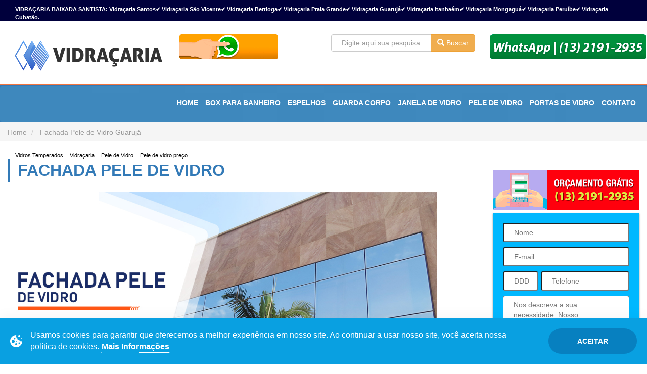

--- FILE ---
content_type: text/html; charset=UTF-8
request_url: https://www.vidracaria.emp.br/fachada-pele-de-vidro-guaruja
body_size: 11364
content:
<!DOCTYPE html>
<html lang="pt-br">
<head>

 
    <meta charset="utf-8">
    <meta http-equiv="X-UA-Compatible" content="IE=edge">
    <meta name="viewport" content="width=device-width, initial-scale=1">
    <meta property="og:type" content="website" />
    <title> Fachada Pele de Vidro Guarujá |  Fachada Pele de Vidro em Guarujá</title>
<meta name="title" content=" Fachada Pele de Vidro Guarujá |  Fachada Pele de Vidro em Guarujá" />
<meta name="twitter:title" content=" Fachada Pele de Vidro" />
<meta property="og:title" content=" Fachada Pele de Vidro" />
<meta property="og:site_name" content=" Fachada Pele de Vidro Guarujá" />
<link rel="alternate" type="application/rss+xml" title=" Fachada Pele de Vidro Guarujá |  Fachada Pele de Vidro em Guarujá" href="https://www.vidracaria.emp.br/feed_rss.xml" />
<meta name="description" content=" Fachada Pele de Vidro Guarujá✔  Fachada Pele de Vidro em Guarujá✔ Fachada de vidro temperado preço✔ Preço fachada de vidro✔ M2 fachada de vidro✔" />
<meta name="abstract" content=" Fachada Pele de Vidro Guarujá✔  Fachada Pele de Vidro em Guarujá✔ Fachada de vidro temperado preço✔ Preço fachada de vidro✔ M2 fachada de vidro✔" />
<meta property="og:description" content=" Fachada Pele de Vidro Guarujá✔  Fachada Pele de Vidro em Guarujá✔ Fachada de vidro temperado preço✔ Preço fachada de vidro✔ M2 fachada de vidro✔" />
<meta name="twitter:description" content=" Fachada Pele de Vidro Guarujá✔  Fachada Pele de Vidro em Guarujá✔ Fachada de vidro temperado preço✔ Preço fachada de vidro✔ M2 fachada de vidro✔" />
<meta name="keywords" content=" Fachada Pele de Vidro Guarujá,  Fachada Pele de Vidro em Guarujá, Fachada de vidro temperado preço, Preço fachada de vidro, M2 fachada de vidro," />
<meta name="dc.keywords" content=" Fachada Pele de Vidro Guarujá,  Fachada Pele de Vidro em Guarujá, Fachada de vidro temperado preço, Preço fachada de vidro, M2 fachada de vidro,"/>    <meta name="contactCity" content="Guarujá"/>
    <meta name="robots" content="all"/>
    <meta name="googlebot" content="all"/>
    <meta name="InktomiSlurp" content="all"/>
    <meta name="Unknownrobot" content="all"/>
    <meta name="language" content="portuguese"/>
    <meta name="distribution" content="global"/>
    <meta name="msvalidate.01" content="7DFC93F5AEFED46CA419BAD1395C6802" />
    <meta name="rating" content="general"/>

    <meta name="author" content="Consultor SEO By Alex Carriel">
    <link href="https://plus.google.com/+AlexCarrielSEO" rel="publisher" />
    <link href="https://plus.google.com/+AlexCarrielSEO?rel=author" rel="publisher" />
    <meta name="email" content="santos@vidracaria.emp.br"/>
    <meta name='geo.placename' content='Guarujá, SP, Brasil' />
                    <meta name='geo.position' content=';' />
                    <meta name='geo.region' content='BR-Guarujá' />
                    <meta name='ICBM' content=', '/>        <link rel="canonical" href="https://www.vidracaria.emp.br/fachada-pele-de-vidro-guaruja"/>
    <meta name="url" content="https://www.vidracaria.emp.br/fachada-pele-de-vidro-guaruja"/>
    <link rel="alternate" hreflang="pt-br" href="https://www.vidracaria.emp.br/fachada-pele-de-vidro-guaruja"/>
    <meta property="og:url" content="https://www.vidracaria.emp.br/fachada-pele-de-vidro-guaruja"/>
        <meta name="twitter:card" content="summary" />
    <meta name="twitter:site" content="@AlexCarrielSEO" />
    <meta name="twitter:url" content="https://www.vidracaria.emp.br/fachada-pele-de-vidro-guaruja"/>
         <script type="text/javascript">
  <!--
//   if (screen.width <= 800) {
//     window.location = "https://www.tema.vidracaria.emp.br/mobile/fachada-pele-de-vidro-guaruja";
//   }
  //-->
</script>

    
    <!-- Bootstrap CDN -->
<link href='//maxcdn.bootstrapcdn.com' rel='dns-prefetch'/>
<!-- MaxCDN -->
<link href='//oss.maxcdn.com' rel='dns-prefetch'/>
<!-- Google Services -->
<link rel="dns-prefetch" href="//www.google.com">
<link rel="dns-prefetch" href="//www.gstatic.com">
<link rel="dns-prefetch" href="//fonts.googleapis.com">
<link rel="dns-prefetch" href="//ajax.googleapis.com">
<!--<link rel="dns-prefetch" href="//www.googleadservices.com">
<link rel="dns-prefetch" href="//googleads.g.doubleclick.net">-->
<link rel="dns-prefetch" href="//www.googletagmanager.com">
<link rel="dns-prefetch" href="//googledrive.com">
<link rel="dns-prefetch" href="//static.doubleclick.net">
<link rel="dns-prefetch" href="//googleads.g.doubleclick.net">
<!-- Google Plus -->
<link href='//plus.google.com' rel='dns-prefetch'/>
<!-- Google Analytics -->
<link href='//www.google-analytics.com' rel='dns-prefetch'/>
<!-- Font Awesome -->
<link href='//use.fontawesome.com' rel='dns-prefetch'/>
<!-- Youtube 
<link rel="dns-prefetch" href="//www.youtube.com">
<link rel="dns-prefetch" href="//i.ytimg.com">-->
<!-- Instagran -->
<link rel="dns-prefetch" href="//www.instagram.com">
<!-- SeoPara -->
<link rel="dns-prefetch" href="//cdnx.seopara.com.br">
<!-- talkto -->
<link rel="dns-prefetch" href="//tawk.to">
<link rel="dns-prefetch" href="//tawk.link">

    <link rel="shortcut icon" href="https://www.vidracaria.emp.br/favicon.png" type="image/x-icon">
    <link rel="apple-touch-icon" href="https://www.vidracaria.emp.br/favicon.ico">
    <link rel="apple-touch-icon" sizes="72x72" href="https://www.vidracaria.emp.br/favicon.ico">
    <link rel="apple-touch-icon" sizes="114x114" href="https://www.vidracaria.emp.br/favicon.ico">
	<link href="//cdnx.seopara.com.br/css/blueimp.css" rel="stylesheet"> 
 <!--   <link href="https://www.vidracaria.emp.br/public/css/main.css" rel="stylesheet">
	<link  rel="stylesheet" type="text/css" href="https://www.vidracaria.emp.br/public/css/theme.php" />-->
<link rel="stylesheet" href="//cdnx.seopara.com.br/css/awesome.css">	
	<link  rel="stylesheet" type="text/css" href="https://www.vidracaria.emp.br/public/css/theme.css" />
	<link rel="stylesheet" type="text/css" href="https://www.vidracaria.emp.br/public/css/gdpr-cookie-law.min.css">
			<style>
	    .barra-fixa-top{
	        margin-top:0;
	        background:#00003c;
	        color:#FFF;
	        font-size:80%;
	        margin-bottom:2%;
	        top:0;
	    }
	    .botao-orcamento-topo{
	        position:relative;
	        top:0;
	        /*padding:4px;*/
	        /*background-color:#cf6;*/
            transition: all .2s ease-in-out
	        
	    }
        .botao-orcamento-topo:hover{
            top:-4px;
            border-radius:10px;
            box-shadow:0 1px 3px #999;
            
        }
        .botao-branco{
            display:none;
        }
        .titulo-mobile{display:none}
        @media(max-width:768px) {
          .barra-fixa-top{
              display:block;
                position: relative;
                margin-top: -1.3%;
          }
        .green-bg-header {
           height:15vh;
        }
          .logo{
              margin-top:0% !important;
              width:200px;
          }
          .botao-orcamento-topo{
              display:block;
                top: -40px !important;
                left: 60%;
              
          }
          .hora{
            display:none !important;
            top: -100px !important;
            left: 70%;
            font-size:12px;
          }
          .titulo-mobile{
              display:none;
              color:#FFF;
              font-size:20px;
              padding-top:10%;
              
          }
          .botao-branco{
              display:none;
	       
	        /*padding:4px;*/
	        /*background-color:#cf6;*/
            transition: all .2s ease-in-out
            padding:0;
            margin-top:-10%;
            margin-bottom:-5%;
	        
	    }
        .botao-branco:hover{
            top:-4px;
            
        }
	    .btn-wht-rp{
	        position:relative;
	        top:0;
	        /*padding:3px;*/
	        /*background-color:#cf6;*/
            transition: all .2s ease-in-out
	        
	    }
        .btn-wht-rp:hover{
            top:-4px;
            border-radius:5px;
            box-shadow:0 0.5px 3px #fff;
            
        }
        .fullwd{
            margin-top:10% !important;
        }
	   
        }
        
        @media(max-width:700px) {
          .barra-fixa-top{
              display:none;
          }
          .botao-orcamento-topo{
              display:none;
          }
       
          .titulo-mobile{
              display:block;
              color:#FFF;
              font-size:20px;
              padding-top:10%;
              
          }
          .botao-branco{
              display:block;
	       
	        /*padding:4px;*/
	        /*background-color:#cf6;*/
            transition: all .2s ease-in-out
            padding:0;
            margin-top:-5%;
            margin-bottom:-5%;
	        
	    }
        .botao-branco:hover{
            top:-4px;
            
        }
        .green-bg-header {
            display:block;
            height: auto;
        }
	    .btn-wht-rp{
	        position:relative;
	        top:0;
	        /*padding:3px;*/
	        /*background-color:#cf6;*/
            transition: all .2s ease-in-out
	        
	    }
        .btn-wht-rp:hover{
            top:-4px;
            border-radius:5px;
            box-shadow:0 0.5px 3px #fff;
            
        }
	   
        }
	</style>
</head>

<body >

<!-- Global site tag (gtag.js) - Google Analytics -->
<script async src="https://www.googletagmanager.com/gtag/js?id=UA-148172915-1"></script>
<script>
  window.dataLayer = window.dataLayer || [];
  function gtag(){dataLayer.push(arguments);}
  gtag('js', new Date());

  gtag('config', 'UA-148172915-1');
</script>


<!-- estrelas -->

<script type="application/ld+json">{
"@context": "http://schema.org",
"@type": "WebSite",
"url": "https://www.vidracaria.emp.br",
"potentialAction": {
"@type": "SearchAction",
"target": "https://www.vidracaria.emp.br/search.aspx?keyword={search_term}",
"query-input": "required name=search_term"
}}</script>
<script type="application/ld+json">{
"@context": "http://schema.org/",
"@type": "Service",
"serviceType": "Vidraçaria",
"provider": {
"@type": "LocalBusiness",
"name": "Vidraçaria Santos",
"logo":"https://www.vidracaria.emp.br/public/img/vidracarias.png",
"url":"https://www.vidracaria.emp.br",
"image": "https://www.vidracaria.emp.br/public/img/vidracarias.png",
"hasMap":"https://www.google.com/maps/place/Santos+-+SP/@-23.8641866,-46.4303154,11z/data=!3m1!4b1!4m5!3m4!1s0x94ce03b97cc7856f:0x3ff3e507b04bbc46!8m2!3d-23.9288143!4d-46.3635085",
"address": "Santos, SP",
"faxNumber": "(13) 99753-7144",
"telephone": "(13) 99753-7144",
"email": "santos@vidracaria.emp.br",
"priceRange": "&#9742;: (13) 99753-7144",
"aggregateRating": {
"@type": "AggregateRating",
"ratingValue": "5",
"reviewCount": "75",
"url": "https://www.vidracaria.emp.br/reviews"
}}},
{
"@type": "OfferCatalog",
"name": "Vidraçaria Perto de mim",
"itemListElement": [
{
"@type": "Offer",
"itemOffered": {
"@type": "Service",
"name": "Vidraçaria Santos",
"url": "https://www.vidracaria.emp.br/"
}},
{}
]
}
]
}},
"areaServed":[
{
"@type": "Country",
"name": "Brasil"
},
{
"@type": "State",
"name": "São Paulo"
},
{
"@type":"City",
"name":"Santos"
},
{
// "@type": "Place",
// "name": "Barra Funda-SP",
// "geo": {
// "@type": "GeoCircle",
// "geoMidpoint": {
// "@type": "GeoCoordinates",
// "latitude": "-23.530376",
// "longitude": "-46.657432"
// }}
// }
]
}</script>
<script type="application/ld+json">{
"@context": "http://schema.org/",
"@type": "Review",
"itemReviewed": {
"@type": "ProfessionalService",
"name": "Vidraçaria 24 horas",
"image": "https://www.vidracaria.emp.br/public/img/vidracarias.png",
"address" : "Santos, SP",
"priceRange": "&#9742;: (13) 9 9753-7144",
"telephone": "(13) 9 9753-7144"
},
"author": {
"@type": "Person",
"name": "Rodrigo Ferreira"
},
"datePublished": "19-04-19",
"reviewRating": {
"@type": "Rating",
"description": " estupendo. M&atilde;o de obra de qualidade contratamos Vidraçaria prestaram um servi&ccedil;o de primeira !  Empresa confiavel .",
"ratingValue": "5",
"id": "https://www.vidracaria.emp.br/?post_type=reviews&p=5738",
"url": "https://www.vidracaria.emp.br/reviews"
}}</script>
<script type="application/ld+json">{
"@context": "http://schema.org/",
"@type": "Review",
"itemReviewed": {
"@type": "ProfessionalService",
"name": "Vidraçaria 24 horas",
"image": "https://www.vidracaria.emp.br/public/img/vidracarias.png",
"address" : "Santos, SP",
"priceRange": "&#9742;: (13) 9 9753-7144",
"telephone": "(13) 9 9753-7144"
},
"author": {
"@type": "Person",
"name": "Rodrigo Ribeiro"
},
"datePublished": "19-02-19",
"reviewRating": {
"@type": "Rating",
"description": " formid&aacute;vel! Servi&ccedil;o qualificada contratamos Vidraçaria nos atenderam profissional !  Pode contratar .",
"ratingValue": "5",
"id": "https://www.vidracaria.emp.br/?post_type=reviews&p=5681",
"url": "https://www.vidracaria.emp.br/reviews"
}}</script>
<script type="application/ld+json">{
"@context": "http://schema.org/",
"@type": "Review",
"itemReviewed": {
"@type": "ProfessionalService",
"name": "Vidraçaria 24 horas",
"image": "https://www.vidracaria.emp.br/public/img/vidracarias.png",
"address" : "Santos, SP",
"priceRange": "&#9742;: (13) 9 9753-7144",
"telephone": "(13) 9 9753-7144"
},
"author": {
"@type": "Person",
"name": "Thiago Ferreira"
},
"datePublished": "19-03-19",
"reviewRating": {
"@type": "Rating",
"description": " not&aacute;vel... Trabalho de qualidade precisava de Vidraçaria prestaram um servi&ccedil;o profissional ...  Pode confiar  !",
"ratingValue": "5",
"id": "https://www.vidracaria.emp.br/?post_type=reviews&p=5684",
"url": "https://www.vidracaria.emp.br/reviews"
}}</script>
<script type="application/ld+json">{
"@context": "http://schema.org/",
"@type": "Review",
"itemReviewed": {
"@type": "ProfessionalService",
"name": "Vidraçaria Santos 24 horas",
"image": "https://www.vidracaria.emp.br/public/img/vidracarias.png",
"address" : "Santos, SP",
"priceRange": "&#9742;: (13) 9 9753-7144",
"telephone": "(13) 9 9753-7144"
},
"author": {
"@type": "Person",
"name": "Vinícius Rodrigues"
},
"datePublished": "19-01-19",
"reviewRating": {
"@type": "Rating",
"description": " magn&iacute;fico... M&atilde;o de obra qualificada precisava de Vidraçaria atenderam-nos profissional .  Os melhores no mercado !",
"ratingValue": "5",
"id": "https://www.vidracaria.emp.br/?post_type=reviews&p=5885",
"url": "https://www.vidracaria.emp.br/reviews"
}}</script>
<script type="application/ld+json">{
"@context": "http://schema.org/",
"@type": "Review",
"itemReviewed": {
"@type": "ProfessionalService",
"name": "Vidraçaria Santos 24 horas",
"image": "https://www.vidracaria.emp.br/public/img/vidracarias.png",
"address" : "Santos, SP",
"priceRange": "&#9742;: (13) 9 9753-7144",
"telephone": "(13) 9 9753-7144"
},
"author": {
"@type": "Person",
"name": "Vitor Santos"
},
"datePublished": "19-01-19",
"reviewRating": {
"@type": "Rating",
"description": " excelente! Servi&ccedil;os qualificada contratei a vidraçaria, prestaram um servi&ccedil;o profissional .  Empresa confiavel ...",
"ratingValue": "5",
"id": "https://www.vidracaria.emp.br/?post_type=reviews&p=5438",
"url": "https://www.vidracaria.emp.br/reviews"
}}</script>
<script type='application/ld+json'>{"@context":"https://schema.org","@type":"WebSite","@id":"https://www.vidracaria.emp.br/#website","url":"https://www.sp.vidracaria.emp.br/","name":"Vidraçaria Santos","potentialAction":{"@type":"SearchAction","target":"https://www.vidracaria.emp.br/?s={search_term_string}","query-input":"required name=search_term_string"}}</script>
<script type='application/ld+json'>{"@context":"https://schema.org","@type":"Organization","url":"https://www.vidracaria.emp.br/","sameAs":[],"@id":"https://www.sp.vidracaria.emp.br/#organization","name":"Vidraçaria Santos","logo":""}</script>


<!-- DIVS TESTE -->
<div itemscope itemtype="https://schema.org/WebSite" style="display:none;">
  <meta itemprop="url" content="https://www.vidracaria.emp.br/"/>
  <form itemprop="potentialAction" itemscope itemtype="https://schema.org/SearchAction">
    <meta itemprop="target" content="https://www.vidracaria.emp.br/search?q={search_term_string}"/>
    <input itemprop="query-input" type="text" name="search_term_string" required/>
    <input type="submit"/>
  </form>
</div>
     <div class="col-md-12 barra-fixa-top">
		<div class="container">
			<div class="row">
			    <div class="col-md-12">
			        <strong>VIDRAÇARIA BAIXADA SANTISTA: Vidraçaria Santos✔ Vidraçaria São Vicente✔ Vidraçaria Bertioga✔ Vidraçaria Praia Grande✔ Vidraçaria Guarujá✔ Vidraçaria Itanhaém✔ Vidraçaria Mongaguá✔ Vidraçaria Peruíbe✔ Vidraçaria Cubatão.</strong>
			    </div>
			    <!--<div class="col-md-6"></div>-->
			</div>
		</div>
			
	</div>
	<div class="container-fluid green-bg-header barrasearch" >
		<div class="container">
			<div class="row">
			   
			    <div class="col-md-3">
								<a href="https://www.vidracaria.emp.br" title="Vidraçaria">
									<img  id="logo" itemprop="image  telephone address priceRange" class="logo" src="https://www.vidracaria.emp.br/public/img/vidracarias.png" alt=" Fachada Pele de Vidro Guarujá |  Fachada Pele de Vidro em Guarujá" title=" Fachada Pele de Vidro Guarujá |  Fachada Pele de Vidro em Guarujá">
								</a>
								
				</div> 
				<div class="col-md-3 chamar-wht">
				   <div class="col-md-3">
    				  <!--<a href="https://api.whatsapp.com/send?phone=551142104321&text=Gostaria%20de%20fazer%20um%20or%C3%A7amento!" title="Orçamento Grátis" target="_TARGET">
    				  https://api.whatsapp.com/send?phone=&text=, Entrei em contato através do site: https://www.vidracaria.emp.br/fachada-pele-de-vidro-guaruja    				  
    				  -->
    				  <a href="https://api.whatsapp.com/send?phone=5513996544395&text=Olá, gostaria de um orçamento. Entrei em contato através do site: https://www.vidracaria.emp.br/fachada-pele-de-vidro-guaruja" title="Orçamento Grátis" target="_TARGET">
					        <img src="https://www.vidracaria.emp.br/public/img/gif-verde.gif" title="Orçamento Grátis" alt="Orçamento Grátis" class="botao-orcamento-topo">
					   </a>
					  </div>
    			</div>
				<div class="col-md-3 pes">
    				
                    <form action="https://www.vidracaria.emp.br/pesquisar" method="post" class="form2" >
                    	<div class="input-group">
                    		<input type="text" name="pesquisar" class="form-control" value="" placeholder="Digite aqui sua pesquisa...">
                    		<span class="input-group-btn">
                    			<button class="btn btn-warning" type="submit"><i class="glyphicon glyphicon-search"></i> Buscar</button>
                    		</span>
                        </div>
                    </form>
				</div>			
		         <div class="col-md-3 hora" >
				  
			<!--	<div class="col-md-2">
				      <i class="fa fa-clock-o fa-3x" style="color:#00003c;padding:0 0 0 0 !important"></i>
				</div>
				<div class="col-md-7">
    				            <p class="p-pm" style="font-weight:bold; color:#00003c;padding:0 0 0 0 !important;font-size:100%; margin:0">08:00 - 18:00</p>
    				            <p style="color:#888;padding:0 0 0 0 !important">Sáb: 08:00 - 12:00</p>
    			</div> -->
    			<a href="https://api.whatsapp.com/send?phone=5513996544395&text=Olá, gostaria de um orçamento. Entrei em contato através do site: https://www.vidracaria.emp.br/fachada-pele-de-vidro-guaruja" title="Orçamento Grátis" target="_TARGET">
					        <img src="https://www.vidracaria.emp.br/public/img/telefone-verde.gif" title="Orçamento Grátis" alt="Orçamento Grátis" class="botao-orcamento-topo">
					   </a>
		        </div>
			</div>
		</div>
	</div>

<header>
	<div class="seopara susan">
		<div class="panel-group hidden-xs" role="tablist">
			<div class="panel panel-default">
				<div class="container-fluid bg-primary-header susan" role="tab" id="collapseListGroupHeading1">
					<div class="panel-title" id="-collapsible-list-group-">
						<a data-toggle="collapse" href="#collapseSEOPara" title="Vidraçaria" aria-expanded="true" aria-controls="collapseSEOPara">
							Vidraçaria						</a>
					</div>
				</div>
				<div id="collapseSEOPara" class="panel-collapse collapse" role="tabpanel" aria-labelledby="collapseListGroupHeading1" aria-expanded="true">
					<h1> Fachada Pele de Vidro Guarujá |  Fachada Pele de Vidro em Guarujá</h1>
					<h2> Fachada Pele de Vidro Guarujá |  Fachada Pele de Vidro em Guarujá</h2>
					<h3> Fachada Pele de Vidro Guarujá |  Fachada Pele de Vidro em Guarujá</h3>
					<h4> Fachada Pele de Vidro Guarujá |  Fachada Pele de Vidro em Guarujá</h4>
				</div>
			</div>
		</div>
	</div>
	
	<div class="container-fluid bg-primary-header linetop susan" >
		<div class="container">
			<div class="row">
				<div class="col-md-12">
					<p class="text-center">                  
					</p>
				</div>
			</div>
		</div>
	</div>
	<div class="container-fluid bg-menu-header bg-default"> 
		<div class="container">
			<div class="row">
			 
					<nav class="navbar navbar-default">
					  <div class="container">
                        <div class="navbar-header">
                            <strong class="titulo-mobile">
                                Fachada Pele de Vidro                            </strong>
						  <button type="button" class="navbar-toggle" data-toggle="collapse" data-target=".navbar-collapse">
                           <span class="sr-only">Menu</span> <span class="icon-bar"></span><span class="icon-bar">
                            </span><span class="icon-bar"></span>
                          </button>
                          <div class="navbar-brand">
						  </div>
                        </div>
                        <div class="navbar-collapse collapse">
                                    <ul class="nav navbar-nav navbar-right" id="navbar-list">
 
										<li >
											<a href="https://www.vidracaria.emp.br/guaruja" title="Home">Home</a>
										</li>
										  
                     
                
										<li >
            <a href="https://www.vidracaria.emp.br/box-para-banheiro-guaruja" title="Box Para Banheiro Guarujá">
            Box Para Banheiro
            </a>
            </li><li >
            <a href="https://www.vidracaria.emp.br/espelhos-guaruja" title="Espelhos Guarujá">
            Espelhos
            </a>
            </li><li >
            <a href="https://www.vidracaria.emp.br/guarda-corpo-vidro-temperado-guaruja" title="Guarda Corpo Guarujá">
            Guarda Corpo
            </a>
            </li><li >
            <a href="https://www.vidracaria.emp.br/janelas-de-vidro-guaruja" title="Janela de Vidro Guarujá">
            Janela de Vidro
            </a>
            </li><li >
            <a href="https://www.vidracaria.emp.br/pele-de-vidro-guaruja" title="Pele de Vidro Guarujá">
            Pele de Vidro
            </a>
            </li><li >
            <a href="https://www.vidracaria.emp.br/porta-de-vidro-guaruja" title="Portas de Vidro Guarujá">
            Portas de Vidro
            </a>
            </li><li ><a href="https://www.vidracaria.emp.br/contato-guaruja" title="Contato">Contato</a></li>                   <!-- <li><a href="#" title="Vidraçaria" target="_blank" rel="nofollow">BLOG</a></li> -->
									</ul> 
 					        <div class="clearfix"></div> 		
					     </div>				
					   </div>
					</nav>			 		
				
			</div>
		</div>
	</div>
</header>
<!-- SERVIÇO VEM HOME -->
<div  class="caixaBread">
<div class="container">
<style>

.gif-whats{
    width:100%;
}
/*ITEM DO MENU BLACK FRIDAY*/
.primeira{
  background: linear-gradient(60deg, #fff 30%, red 50%) !important;
  width:100% !important;
  height:100px;
  
 
}
@-webkit-keyframes glowing {
  0% { opacity:1; color:#51b255;  }
  50% { opacity:0; color:#ccc;  }
  100% { opacity:1; color:#51b255; }
}

@-moz-keyframes glowing {
  0% { opacity:1; color:#51b255;  }
  50% { opacity:0; color:#ccc;  }
  100% { opacity:1; color:#51b255; }
}

@-o-keyframes glowing 
  0% { opacity:1; color:#51b255;  }
  50% { opacity:0; color:#ccc;  }
  100% { opacity:1; color:#51b255; }
}

@keyframes glowing {
  0% { opacity:1; color:#51b255;  }
  50% { opacity:0; color:#ccc;  }
  100% { opacity:1; color:#51b255; }

}
.wht{
  -webkit-animation: glowing 1500ms infinite !important;
  -moz-animation: glowing 1500ms infinite !important;
  -o-animation: glowing 1500ms infinite !important;
  animation: glowing 1500ms infinite;
  font-size:80px;
      color:#51b255;
  padding-top:10%;
  padding-left:10%;
  
}

/* fim do black friday*/
.orcamento{
    float:right; 
    width:70%; 
    font-size:30px;
    font-weight:bold;
    text-shadow: 1px 2px 3px #666;
    color:#FFF;
    text-align:center;
}
.orcamento-telefone{
    float:right; 
    width:70%; 
    font-size:30px;
    font-weight:bold;
    text-shadow: 1px 2px 3px #666;
    color:#FFFC00;
    text-align:center;
}
@media only screen and (max-width: 1400px) {
.primeira{
  background: linear-gradient(60deg, #fff 30%, red 50%) !important;
  width:100% !important;
  height:100px;
  margin-bottom:-5px;
  
 
}
 .orcamento{
    float:right; 
    width:60%; 
    font-size:120%;
    padding-top:10%;
    font-weight:bold;
    text-shadow: 1px 2px 3px #666;
    color:#FFF;
    text-align:center;
}
.orcamento-telefone{
    float:right; 
    width:60%; 
    font-size:120%;
    font-weight:bold;
    text-shadow: 1px 2px 3px #666;
    color:#FFFC00;
    text-align:center;
}
.btn-laranja {
    color: #fff;
    background-color: #f0770c;
    border-color: #f2b606;
    font-size: 18px;
}
}
@media only screen and (max-width: 1024px) {
.primeira{
  background: linear-gradient(60deg, #fff 30%, red 50%) !important;
  width:100% !important;
  height:100px;
  margin-bottom:-5px;
  
 
}
 .orcamento{
    float:right; 
    width:60%; 
    font-size:120%;
    padding-top:10%;
    font-weight:bold;
    text-shadow: 1px 2px 3px #666;
    color:#FFF;
    text-align:center;
}
.orcamento-telefone{
    float:right; 
    width:60%; 
    font-size:120%;
    font-weight:bold;
    text-shadow: 1px 2px 3px #666;
    color:#FFFC00;
    text-align:center;
}
.btn-laranja {
    color: #fff;
    background-color: #f0770c;
    border-color: #f2b606;
    font-size: 18px;
}
}
    .galeria2{}
    .v_mobile{display:none;}
    .v_desktop{display:block; }
@media(max-width:700px){
    .galeria2{display:none}
    .v_mobile{display:block;}
    .v_desktop{display:none;}
    .tamanho{padding:5% !important;}
}
.tamanho{
    padding:0px;
}
</style>
<ol  class="breadcrumb floatLeft hide-mobile" vocab="https://schema.org/" typeof="BreadcrumbList">
   <li property="itemListElement" typeof="ListItem">
     <a property="item" typeof="WebPage" href="https://www.vidracaria.emp.br/guaruja" title="Home">
     <span property="name">Home</span></a>
<meta property="position" content="1" />
   </li>
   <li property="itemListElement" typeof="ListItem">
     <a property="item" typeof="WebPage" href="https://www.vidracaria.emp.br/fachada-pele-de-vidro-guaruja" title=" Fachada Pele de Vidro Guarujá"><span property="name"> Fachada Pele de Vidro Guarujá</span></a>
<meta property="position" content="2" />
</li>
 </ol>
<div class="addthis_native_toolbox" style="display:inline-block!important;"></div>
<div style="clear:both"></div>
</div>
</div>
 

<div class="container">
     <ul class="list-inline hidden-xs"  style="font-size:80%;margin:0px;padding:10px 10px;">
                            <li><a href="https://www.vidracaria.emp.br/vidros-temperados-guaruja" title="Vidros Temperados Guarujá">Vidros Temperados</a></li>
                            <li><a href="https://www.vidracaria.emp.br/vidracaria-guaruja" title="Vidraçaria Guarujá">Vidraçaria</a></li>
                            <li><a href="https://www.vidracaria.emp.br/pele-de-vidro-guaruja" title="Pele de Vidro Guarujá">Pele de Vidro</a></li>
                            <li><a href="https://www.vidracaria.emp.br/pele-de-vidro-preco-guaruja" title="Pele de vidro preço Guarujá">Pele de vidro preço</a></li>
                    </ul>
                
    </div>
 
<div class="container maincontainer">
  <div class="row">
 
  <div class="col-md-9">
  <div class="fullwd text-justify img-responsive text-muted">
 
      <!--<a href="tel:1530167518" title="Entre em contato" style="color: #fff!important">-->
       <!--<center><img src="/public/img/GIF.gif" width="100%"></center></a>-->
        <div class="col-md-12 hidden-md hidden-lg" style="margin-bottom: 12%;margin-top: -10%; "> 
            <a class="btn btn-button btn-success btn-block"  href="https://api.whatsapp.com/send?phone=5513996544395&text=Olá, gostaria de um orçamento. Entrei em contato através do site: https://www.vidracaria.emp.br/fachada-pele-de-vidro-guaruja" target="_TARGET" role="button"  style="font-size:18px !important;">
               <i class="fa fa-whatsapp"></i> Entre em Contato
            </a>
       </div>
    

            <!--<hr/>-->

  <div class="col-md-12 hidden-md hidden-lg" style="margin-bottom: 10%;margin-top: -10%;"> 
            <!--<button type="button" onclick="$('.fullwd.service-description').removeClass('hidden-xs');$(this).hide();" class="btn btn-button btn-success btn-block">Ver Descrição</button>          -->
            <a class="btn btn-button btn-info btn-block"  href="tel:13996544395" style="font-size:18px">
                <i class="fa fa-phone"></i>
                (13) 99654-4395            </a>
   </div>
 <div class="col-md-12 hidden-md hidden-lg" style="margin-bottom: 4%;margin-top: -8%;"> 
            <a class="btn btn-button btn-laranja btn-block" data-toggle="collapse" href="#formulario" role="button" aria-expanded="false" aria-controls="collapseExample">
               <i class="fa fa-envelope"></i> Formulário de Contato
            </a>
       </div>    
            
       <div class="collapse" id="formulario">
            <div class="card card-body">
               <a href="https://api.whatsapp.com/send?phone=5513996544395&text=Olá, gostaria de um orçamento. Entrei em contato através do site: https://www.vidracaria.emp.br/fachada-pele-de-vidro-guaruja" target="_TARGET">
                  <!--<div class="primeira">-->
                  <!--    <span style="float:left"><i class="fa fa-whatsapp wht"></i></span>-->
                  <!--    <div class="orcamento">Orçamento Grátis</div>-->
                  <!--    <div class="orcamento-telefone">(13) 99753-7144</div>-->
                  <!--</div>-->
                  <img src="https://www.vidracaria.emp.br/public/img/gif.gif" class="gif-whats">
              </a>
              
              <strong class="title" style="">
                                </strong>
              
<div class="box-default clearfix contatar-anunciante">
<div class="content-floaters">
<form id="frmEnviarMensagem" class="form-mensagem clearfix" method="post" action="https://www.vidracaria.emp.br/formulario">
<input type="hidden" name="url" value="http://www.vidracaria.emp.br/fachada-pele-de-vidro-guaruja" />
                            <input id="nome" name="nome" class="input input-block-level" type="text" placeholder="Nome" required="required">
                            <input id="email" name="email" class="input input-block-level" type="email" placeholder="E-mail" required="required">
                            <input id="txtDDD" class="input input-block-level span1" type="tel" placeholder="DDD" maxlength="2" required="required"
onchange="document.getElementById('telefone').value ='('+ document.getElementById('txtDDD').value +')'+ document.getElementById('txtTelefone').value;">
                            <input id="txtTelefone" class="input input-block-level span2" type="tel" placeholder="Telefone" maxlength="9" required="required" onchange="document.getElementById('telefone').value ='('+ document.getElementById('txtDDD').value +')'+ document.getElementById('txtTelefone').value;">
<input type="hidden" id="telefone" name="telefone" value=""/>

                            <textarea id="txtMensagem" name="mensagem" class="input-block-level" rows="4" placeholder="Nos descreva a sua necessidade. Nosso Atendimento entrara em contato o mais rapido possivel. "></textarea>
<div class="form-group">
                <div class="input-group">
                    <div class="input-group-addon">Qual é a soma de ( <strong class="text-danger">3+10</strong> ) ?</div>
                    <input type="hidden" name="n1" value="3" />
                    <input type="hidden" name="n2" value="10" />
                    <input type="hidden" name="result" value="13" />
                    <input type="text"  onfocus="this.value='13';" name="soma_user" class="form-control" id="resposta" value="" required="required" />
                </div>
            </div>
                            
                            
                            <a href="javascript:if(parseInt($('#resposta').val())==13){$('#lnkEnviarMensagem').text('ENVIANDO...').attr('href','#');document.getElementById('frmEnviarMensagem').submit();}else{alert('Confira o valor digitado na soma para poder prosseguir')}" id="lnkEnviarMensagem" class="pull-right btn btn-zap contact icone-e-mail">Enviar</a>
                        </form>
</div>
</div>
            </div>
        </div>


            
            </div>
    

<div class="row" style="overflow:hidden;margin-bottom:15px; margin-top:-20px">
      <div class="col-md-11" >
        <div class="fullwd" >
            <blockquote class="service-title v_desktop" style="margin-right: 7%;"><p><strong > Fachada Pele de Vidro</strong></p>
               
           </blockquote> 
          

            <img src="https://www.vidracaria.emp.br/public/img/default/vidracarias/home/fachada-pele-de-vidro_1.jpg" alt=" Fachada Pele de Vidro" title=" Fachada Pele de Vidro" class="img-responsive fullwd tamanho">
        

                  </div>
      </div>
      
      <div class="col-md-1 hidden-xs">
        <ul class="list-inline serv-gal scrollbit">
                  </ul>
      </div>
       <blockquote class="service-title v_mobile" style="    margin-right: 7%; margin-left:4%"><p><strong > Fachada Pele de Vidro</strong></p>
     <cite class="hidden-xs">
           <p class="text-justify img-responsive text-muted">
          Pele de Vidro, Entre tantas vantagens esta fachada tem como finalidade propagar a luz natural nos ambientes e ao mesmo tempo proteger a todos contra as...        </p>
   </cite> 
   </blockquote>  
   
    </div>

  <div class="col-md-12 hidden-md hidden-lg">
      <div class="col-md-12 hidden-md hidden-lg" style="    margin-top: -1%;
    margin-bottom: 3%;"> 
            <!--<button type="button" onclick="$('.Flexible-container.video').removeClass('hidden-xs');$(this).hide();" class="btn btn-button btn-success btn-block">Ver vídeo</button>          -->
             <a class="btn btn-button btn-warning btn-block" data-toggle="collapse" href="#video" role="button" aria-expanded="false" aria-controls="collapseExample" style="font-size:18px !important">
                Ver Vídeo  <i class="fa fa-play"></i>
            </a>
</div>

   <div class="collapse" id="video">
      <div class="card card-body">
          <strong class="title">Vídeo Pele de Vidro </strong>
            <div class="Flexible-container video">
                <object width="640" height="450">
                    <param name="movie"
                           value="https://www.youtube.com/v/GfhWayjzEg8?version=3&autoplay=0"></param>
                    <param name="allowScriptAccess" value="always"></param>
                    <embed
                        src="https://www.youtube.com/v/GfhWayjzEg8?version=3&autoplay=0"
                        type="application/x-shockwave-flash"
                        allowscriptaccess="always"
                        width="640" height="450" ></embed>
                </object>
            </div>
        </div>
    </div>
  <div class="col-md-12 hidden-md hidden-lg"> 
            <!--<button type="button" onclick="$('.fullwd.service-description').removeClass('hidden-xs');$(this).hide();" class="btn btn-button btn-success btn-block">Ver Descrição</button>          -->
             <a class="btn btn-button btn-default btn-block" data-toggle="collapse" href="#descricao" role="button" aria-expanded="false" aria-controls="collapseExample" style="font-size:18px !important">
                 Descrição <i class="fa fa-pencil"></i>
                </a>
   </div>
      <div class="collapse" id="descricao">
      <div class="card card-body">
   <div class="fullwd service-description" style="    width: 91%;">

        <h1 style="text-align:justify"><span style="font-size:16px"><strong>Pele de vidro</strong></span></h1>

<p style="text-align:justify"><span style="font-size:16px">Pele de vidro: Grande charme da atualidade, pele de viro, algo inovador que est&aacute; ganhando as constru&ccedil;&otilde;es de m&eacute;dio e grande porte pelas suas vantagens.&nbsp;&Eacute; uma fachada revestida met&aacute;lica com vidros o qual ficam escondidos, deixando ela clean e moderna.&nbsp;Muito moderno e sofisticado, mas tem algumas vantagens e desvantagens. &Eacute; preciso se avaliar seus interesses desejos, para saber se voc&ecirc; instala ou n&atilde;o.</span></p>

<h2 style="text-align:justify"><span style="font-size:16px"><strong>Pele de vidro e suas vantagens</strong></span></h2>

<p style="text-align:justify"><span style="font-size:16px">Muitas vantagens ao se optar por este tipo de estrutura na sua obra que compensam o seu alto custo.&nbsp;Umas das principais vantagens e a de economia de energia, j&aacute; que se aproveita melhor a energia solar, pois com paredes de vidro pode se aproveitar melhor a luz solar.&nbsp;A outra vantagem e o conforto t&eacute;rmico j&aacute; que pode se dispensar o uso de ar condicionado e pode se dispensar o uso de cortina porque a entrada de luminosidade e controlada. </span></p>

<p style="text-align:justify"><span style="font-size:16px"><strong>Com seu visual mais clean valoriza e estrutura.</strong></span></p>

<p style="text-align:justify"><span style="font-size:16px">Tamb&eacute;m atua como isolante t&eacute;rmico e tem v&aacute;rios selos de sustentabilidade, principalmente para empresas que querem mostrar a sua preocupa&ccedil;&atilde;o com o meio ambiente.&nbsp;Portanto tem v&aacute;rios benef&iacute;cios para voc&ecirc; que est&aacute; procurando quer implantar esta tecnologia em sua obra, com certeza os custos valem muito a pena n&atilde;o importa se sua obra &eacute; residencial ou comercial.</span></p>

<p style="text-align:justify"><span style="font-size:16px"><strong>Tipos e modelos de pele de vidro.</strong></span></p>

<p style="text-align:justify"><span style="font-size:16px">Existem tr&ecirc;s tipos de modelos.</span></p>

<ul>
	<li style="text-align:justify"><span style="font-size:16px">Sitck grid</span></li>
	<li style="text-align:justify"><span style="font-size:16px">Unitilizado</span></li>
	<li style="text-align:justify"><span style="font-size:16px">Hibrido</span></li>
</ul>

<p style="text-align:justify"><span style="font-size:16px">Cada qual com suas caracter&iacute;sticas em comum e peculiaridades.&nbsp; O stick grid &eacute; montado todo na no canteiro de obras, j&aacute; o unitilizado e todo feito na f&aacute;brica sendo necess&aacute;rio ferramentas e guindastes para sua montagem.&nbsp;O hibrido e mesclado com parte montado no canteiro de obra e parte na f&aacute;brica.&nbsp;Esses s&atilde;o os principais tipos de pele de vidro, mas suas caracter&iacute;sticas &eacute; que os diferenciam uns dos outros e n&atilde;o o processo de montagem.</span></p>

<p style="text-align:justify"><span style="font-size:16px">Sua caracter&iacute;stica depende de onde ele ser&aacute; usado: eles podem ser usados em resid&ecirc;ncias ou em fachadas comerciais.&nbsp;Nas fachadas comerciais tem em comum a caracter&iacute;stica de um design clean e contempor&acirc;neo com linhas retas e detalhes em vidro refletivo.&nbsp;No uso comercial existe o destaque para vidros acompanhados de paredes brancas.</span></p>

<p style="text-align:justify"><span style="font-size:16px"><strong>Pele de vidro e suas desvantagens</strong></span></p>

<ul>
	<li style="text-align:justify"><span style="font-size:16px">Custos</span></li>
	<li style="text-align:justify"><span style="font-size:16px">Limpeza</span></li>
	<li style="text-align:justify"><span style="font-size:16px">Dificuldade de encontrar profissionais especializados</span></li>
</ul>

<p style="text-align:justify"><span style="font-size:16px">Neste sentido &eacute; bom fazer uma an&aacute;lise para ver o impacto das desvantagens e se realmente n&atilde;o compensa o uso, mas as vantagens sempre s&atilde;o em maior quantidade que as desvantagens.</span></p>

<p style="text-align:justify"><span style="font-size:16px"><strong>Pele de vidro e seus custos</strong></span></p>

<p style="text-align:justify"><span style="font-size:16px">Os custos s&atilde;o altos, mas o investimento compensa muito, porque ele tem um &oacute;timo custo benef&iacute;cio, cabe a voc&ecirc; decidir se tem condi&ccedil;&otilde;es de arcar com os custos porque as vantagens de adquirir este tipo de op&ccedil;&atilde;o para sua constru&ccedil;&atilde;o s&atilde;o muito grandes.</span></p>

<p style="text-align:justify"><span style="font-size:16px">Se ficou interessado entre em contato conosco para fazer um or&ccedil;amento.</span></p>

        <div class="clearfix"></div> 
        <hr/>
   </div> 
       <div class="fullwd hide-mobile" style="    width: 91%;">
          
            <ul class="list-inline tags">
                                    <li><strong><a href="https://www.vidracaria.emp.br/fachada-de-vidro-temperado-preco-guaruja" title="Fachada de vidro temperado preço Guarujá">Fachada de vidro temperado preço</a></strong></li>
                                    <li><strong><a href="https://www.vidracaria.emp.br/preco-fachada-de-vidro-guaruja" title="Preço fachada de vidro Guarujá">Preço fachada de vidro</a></strong></li>
                                    <li><strong><a href="https://www.vidracaria.emp.br/m2-fachada-de-vidro-guaruja" title="M2 fachada de vidro Guarujá">M2 fachada de vidro</a></strong></li>
                            </ul>
        
      </div>
     </div>
    </div>
          </div>
  <hr/>



   <div class="fullwd service-description hidden-xs" style="    width: 91%;">

        <h1 style="text-align:justify"><span style="font-size:16px"><strong>Pele de vidro</strong></span></h1>

<p style="text-align:justify"><span style="font-size:16px">Pele de vidro: Grande charme da atualidade, pele de viro, algo inovador que est&aacute; ganhando as constru&ccedil;&otilde;es de m&eacute;dio e grande porte pelas suas vantagens.&nbsp;&Eacute; uma fachada revestida met&aacute;lica com vidros o qual ficam escondidos, deixando ela clean e moderna.&nbsp;Muito moderno e sofisticado, mas tem algumas vantagens e desvantagens. &Eacute; preciso se avaliar seus interesses desejos, para saber se voc&ecirc; instala ou n&atilde;o.</span></p>

<h2 style="text-align:justify"><span style="font-size:16px"><strong>Pele de vidro e suas vantagens</strong></span></h2>

<p style="text-align:justify"><span style="font-size:16px">Muitas vantagens ao se optar por este tipo de estrutura na sua obra que compensam o seu alto custo.&nbsp;Umas das principais vantagens e a de economia de energia, j&aacute; que se aproveita melhor a energia solar, pois com paredes de vidro pode se aproveitar melhor a luz solar.&nbsp;A outra vantagem e o conforto t&eacute;rmico j&aacute; que pode se dispensar o uso de ar condicionado e pode se dispensar o uso de cortina porque a entrada de luminosidade e controlada. </span></p>

<p style="text-align:justify"><span style="font-size:16px"><strong>Com seu visual mais clean valoriza e estrutura.</strong></span></p>

<p style="text-align:justify"><span style="font-size:16px">Tamb&eacute;m atua como isolante t&eacute;rmico e tem v&aacute;rios selos de sustentabilidade, principalmente para empresas que querem mostrar a sua preocupa&ccedil;&atilde;o com o meio ambiente.&nbsp;Portanto tem v&aacute;rios benef&iacute;cios para voc&ecirc; que est&aacute; procurando quer implantar esta tecnologia em sua obra, com certeza os custos valem muito a pena n&atilde;o importa se sua obra &eacute; residencial ou comercial.</span></p>

<p style="text-align:justify"><span style="font-size:16px"><strong>Tipos e modelos de pele de vidro.</strong></span></p>

<p style="text-align:justify"><span style="font-size:16px">Existem tr&ecirc;s tipos de modelos.</span></p>

<ul>
	<li style="text-align:justify"><span style="font-size:16px">Sitck grid</span></li>
	<li style="text-align:justify"><span style="font-size:16px">Unitilizado</span></li>
	<li style="text-align:justify"><span style="font-size:16px">Hibrido</span></li>
</ul>

<p style="text-align:justify"><span style="font-size:16px">Cada qual com suas caracter&iacute;sticas em comum e peculiaridades.&nbsp; O stick grid &eacute; montado todo na no canteiro de obras, j&aacute; o unitilizado e todo feito na f&aacute;brica sendo necess&aacute;rio ferramentas e guindastes para sua montagem.&nbsp;O hibrido e mesclado com parte montado no canteiro de obra e parte na f&aacute;brica.&nbsp;Esses s&atilde;o os principais tipos de pele de vidro, mas suas caracter&iacute;sticas &eacute; que os diferenciam uns dos outros e n&atilde;o o processo de montagem.</span></p>

<p style="text-align:justify"><span style="font-size:16px">Sua caracter&iacute;stica depende de onde ele ser&aacute; usado: eles podem ser usados em resid&ecirc;ncias ou em fachadas comerciais.&nbsp;Nas fachadas comerciais tem em comum a caracter&iacute;stica de um design clean e contempor&acirc;neo com linhas retas e detalhes em vidro refletivo.&nbsp;No uso comercial existe o destaque para vidros acompanhados de paredes brancas.</span></p>

<p style="text-align:justify"><span style="font-size:16px"><strong>Pele de vidro e suas desvantagens</strong></span></p>

<ul>
	<li style="text-align:justify"><span style="font-size:16px">Custos</span></li>
	<li style="text-align:justify"><span style="font-size:16px">Limpeza</span></li>
	<li style="text-align:justify"><span style="font-size:16px">Dificuldade de encontrar profissionais especializados</span></li>
</ul>

<p style="text-align:justify"><span style="font-size:16px">Neste sentido &eacute; bom fazer uma an&aacute;lise para ver o impacto das desvantagens e se realmente n&atilde;o compensa o uso, mas as vantagens sempre s&atilde;o em maior quantidade que as desvantagens.</span></p>

<p style="text-align:justify"><span style="font-size:16px"><strong>Pele de vidro e seus custos</strong></span></p>

<p style="text-align:justify"><span style="font-size:16px">Os custos s&atilde;o altos, mas o investimento compensa muito, porque ele tem um &oacute;timo custo benef&iacute;cio, cabe a voc&ecirc; decidir se tem condi&ccedil;&otilde;es de arcar com os custos porque as vantagens de adquirir este tipo de op&ccedil;&atilde;o para sua constru&ccedil;&atilde;o s&atilde;o muito grandes.</span></p>

<p style="text-align:justify"><span style="font-size:16px">Se ficou interessado entre em contato conosco para fazer um or&ccedil;amento.</span></p>

        <div class="clearfix"></div> 
        <hr/>
   </div>  
   <div class="fullwd hide-mobile" style="    width: 91%;">
      
        <ul class="list-inline tags">
                            <li><strong><a href="https://www.vidracaria.emp.br/fachada-de-vidro-temperado-preco-guaruja" title="Fachada de vidro temperado preço Guarujá">Fachada de vidro temperado preço</a></strong></li>
                            <li><strong><a href="https://www.vidracaria.emp.br/preco-fachada-de-vidro-guaruja" title="Preço fachada de vidro Guarujá">Preço fachada de vidro</a></strong></li>
                            <li><strong><a href="https://www.vidracaria.emp.br/m2-fachada-de-vidro-guaruja" title="M2 fachada de vidro Guarujá">M2 fachada de vidro</a></strong></li>
                    </ul>
    
  </div>

</div>
<div class="col-md-3">
    
  

</div>


        
    <div class="col-md-3 galeria2 ">
            
      <!--<strong class="title" style="">-->
                <!--</strong>-->
      <div>
               <a href="https://api.whatsapp.com/send?phone=5513996544395&text=Olá, gostaria de um orçamento. Entrei em contato através do site: https://www.vidracaria.emp.br/fachada-pele-de-vidro-guaruja" target="_TARGET">
                  <!--<div class="primeira">-->
                  <!--    <span style="float:left"><i class="fa fa-whatsapp wht"></i></span>-->
                  <!--    <div class="orcamento">Orçamento Grátis</div>-->
                  <!--    <div class="orcamento-telefone">(13) 99753-7144</div>-->
                  <!--</div>-->
                  <img src="https://www.vidracaria.emp.br/public/img/gif.gif" class="gif-whats">
              </a>
      </div>
      <strong class="title" style="">
                                </strong>
              
<div class="box-default clearfix contatar-anunciante">
<div class="content-floaters">
<form id="frmEnviarMensagem2" class="form-mensagem clearfix" method="post" action="https://www.vidracaria.emp.br/formulario">
<input type="hidden" name="url" value="http://www.vidracaria.emp.br/fachada-pele-de-vidro-guaruja" />
                            <input id="nome2" name="nome" class="input input-block-level" type="text" placeholder="Nome" required="required">
                            <input id="email2" name="email" class="input input-block-level" type="email" placeholder="E-mail" required="required">
                            <input id="txtDDD2" class="input input-block-level span1" type="tel" placeholder="DDD" maxlength="2" required="required"
onchange="document.getElementById('telefone2').value ='('+ document.getElementById('txtDDD2').value +')'+ document.getElementById('txtTelefone2').value;">
                            <input id="txtTelefone2" class="input input-block-level span2" type="tel" placeholder="Telefone" maxlength="9" required="required" onchange="document.getElementById('telefone2').value ='('+ document.getElementById('txtDDD2').value +')'+ document.getElementById('txtTelefone2').value;">
<input type="hidden" id="telefone2" name="telefone" value=""/>

                            <textarea id="txtMensagem2" name="mensagem" class="input-block-level" rows="4" placeholder="Nos descreva a sua necessidade. Nosso Atendimento entrara em contato o mais rapido possivel. "></textarea>
<div class="form-group">
                <div class="input-group">
                    <div class="input-group-addon">Qual é a soma de ( <strong class="text-danger">8+7</strong> ) ?</div>
                    <input type="hidden" name="n1" value="8" />
                    <input type="hidden" name="n2" value="7" />
                    <input type="hidden" name="result" value="15" />
                    <input type="text"  onfocus="this.value='15';" name="soma_user" class="form-control" id="resposta2" value="" required="required" />
                </div>
            </div>
                            
                            
                            <a href="javascript:if(parseInt($('#resposta2').val())==15){$('#lnkEnviarMensagem2').text('ENVIANDO...').attr('href','#');document.getElementById('frmEnviarMensagem2').submit();}else{alert('Confira o valor digitado na soma para poder prosseguir')}" id="lnkEnviarMensagem2" class="pull-right btn btn-zap contact icone-e-mail">Enviar</a>
                        </form>
</div>
</div>


            <hr/>


  <strong class="title hidden-xs">Vídeo Pele de Vidro </strong>
            <div class="Flexible-container video hidden-xs">
                <object width="640" height="450">
                    <param name="movie"
                           value="https://www.youtube.com/v/GfhWayjzEg8?version=3&autoplay=0"></param>
                    <param name="allowScriptAccess" value="always"></param>
                    <embed
                        src="https://www.youtube.com/v/GfhWayjzEg8?version=3&autoplay=0"
                        type="application/x-shockwave-flash"
                        allowscriptaccess="always"
                        width="640" height="450" ></embed>
                </object>
            </div>
        
    </div>
</div>


 


   
<div id="blueimp-gallery" class="blueimp-gallery" data-use-bootstrap-modal="true">
    <div class="slides"></div>
    <strong class="title"></strong>
    <a class="prev">‹</a>
    <a class="next">›</a>
    <a class="close">×</a>
    <a class="play-pause"></a>
    <ol class="indicator"></ol>
    <div class="modal fade">
        <div class="modal-dialog">
            <div class="modal-content">
                <div class="modal-header">
                    <button type="button" class="close" aria-hidden="true">&times;</button>
                    <strong class="modal-title"></strong>
                </div>
                <div class="modal-body next"></div>
                <div class="modal-footer">
                    <button type="button" class="btn btn-default pull-left prev">
                        <i class="glyphicon glyphicon-chevron-left"></i>
                        Anterior
                    </button>
                    <button type="button" class="btn btn-default next">
                        Próximo
                        <i class="glyphicon glyphicon-chevron-right"></i>
                    </button>
                </div>
            </div>
        </div>
    </div>
</div> </div>  
<div class="footer">
    <footer>
<div class="container">
        <div itemscope itemtype="https://schema.org/LocalBusiness" itemref="logo" class="col-md-5">
            <strong itemprop="name" class="title">Empresa de Vidraçarias</strong>
            
        </div>
        <div class="col-md-3">
            <a href="https://www.vidracaria.emp.br/mapa-do-site" title="Mapa do Site" class="title">Mapa do Site</a>
            <ul class="list-unstyled">
                <li><a href="https://www.vidracaria.emp.br/empresa-de-vidracarias-guaruja" title="Empresa de Vidraçarias Guarujá">Empresa de Vidraçarias Guarujá</a></li>
                <li >
            <a href="https://www.vidracaria.emp.br/box-para-banheiro-guaruja" title="Box Para Banheiro Guarujá">
            Box Para Banheiro
            </a>
            </li><li >
            <a href="https://www.vidracaria.emp.br/espelhos-guaruja" title="Espelhos Guarujá">
            Espelhos
            </a>
            </li><li >
            <a href="https://www.vidracaria.emp.br/guarda-corpo-vidro-temperado-guaruja" title="Guarda Corpo Guarujá">
            Guarda Corpo
            </a>
            </li><li >
            <a href="https://www.vidracaria.emp.br/janelas-de-vidro-guaruja" title="Janela de Vidro Guarujá">
            Janela de Vidro
            </a>
            </li><li >
            <a href="https://www.vidracaria.emp.br/pele-de-vidro-guaruja" title="Pele de Vidro Guarujá">
            Pele de Vidro
            </a>
            </li><li >
            <a href="https://www.vidracaria.emp.br/porta-de-vidro-guaruja" title="Portas de Vidro Guarujá">
            Portas de Vidro
            </a>
            </li><li ><a href="https://www.vidracaria.emp.br/contato-guaruja" title="Contato">Contato</a></li>            </ul>
        </div>
        <div class="col-md-4">
            <strong class="title">Contatos da Empresa</strong>
            <address id="address" itemprop="address" itemtype="https://schema.org/PostalAddress">              
               <p>A Vidra&ccedil;aria baixada santista tem os vidraceiros mais Solicitados da cidade a, nossa empresa atua em todo o territ&oacute;rio e Regi&atilde;o no segmento de vidros temperados e ferragens para vidro, oferecendo produtos de alta qualidade para os setores da arquitetura e decora&ccedil;&atilde;o. A Vidra&ccedil;aria disponibiliza de toda a sua estrutura e capacidade de produ&ccedil;&atilde;o para atender seus clientes e parceiros com efici&ecirc;ncia e agilidade, sempre respeitando os prazos e garantindo a qualidade de seus produtos.<br />
Tipos de vidros:<br />
Obsidiana: vidro formado naturalmente.<br />
Vidro para embalagens - garrafas, potes, frascos e outros vasilhames fabricados em vidro comum nas cores branca, &acirc;mbar e verde.<br />
Vidros para a constru&ccedil;&atilde;o civil - Vidro plano - vidros planos lisos, vidros cristais, vidros impressos, vidros refletivos, vidros anti-reflexo, vidros temperados, vidros laminados, vidros aramados, vidros coloridos, vidros serigrafados, vidros curvos e espelhos fabricados a partir do vidro comum.</p>
                
            </address>
            <!--<span id="telephone" itemprop="telephone">5513996544395</span>-->
             <span><a href="https://api.whatsapp.com/send?phone=5513996544395&text=Olá, gostaria de um orçamento. Entrei em contato através do site: https://www.vidracaria.emp.br/fachada-pele-de-vidro-guaruja" title="Orçamento Grátis" target="_TARGET" >
					        <img src="https://www.vidracaria.emp.br/public/img/gif-verde.gif" title="Orçamento Grátis" alt="Orçamento Grátis" width="30%" class="btn-wht-rp">
					   </a></span>
        </div>

	
        <div class="clearfix footer-padding"></div>
 
        <div class="infos">
            <p>&copy; 2026 Todos os direitos reservados - <a href="https://www.seopara.com.br" target="_blank" title="CONSULTOR SEO" rel="noopener">CONSULTOR SEO</a> - <a href="politicas-de-privacidade">Políticas de Privacidade</a></p>
            </div>

<div class="seopara hidden-xs">
    <div id="accordionFooter" role="tablist" aria-multiselectable="true" class="panel-group">
        <div class="panel panel-default">
            <div class="panel-heading" role="tab" id="headingDetails">
              <span class="panel-title">
                <a data-toggle="collapse" title="Vidraçaria Links" data-parent="#accordionFooter" href="#collapseDetails" aria-expanded="true" aria-controls="collapseDetails">
                    Vidraçaria Links
                </a>
              </span>
            </div>
            <div id="collapseDetails" class="panel-collapse collapse" role="tabpanel"
                 aria-labelledby="headingDetails">
                <div class="panel-body">
                                    </div>
            </div>
        </div>
    </div>
</div>
</div>
    </footer>
</div>
<script type="text/javascript" src="/config/scripts.js" ></script>     
<script src="https://www.vidracaria.emp.br/public/js/jquery-3.4.1.min.js"></script>
<script src="https://www.vidracaria.emp.br/public/js/gdpr-cookie-law.min.js"></script>
<script>
$(document).ready(function () {
    $(document).gdprCookieLaw({
        moreLinkHref: 'https://www.vidracaria.emp.br/politicas-de-privacidade'
    });
});
</script>
</body>
</html>
